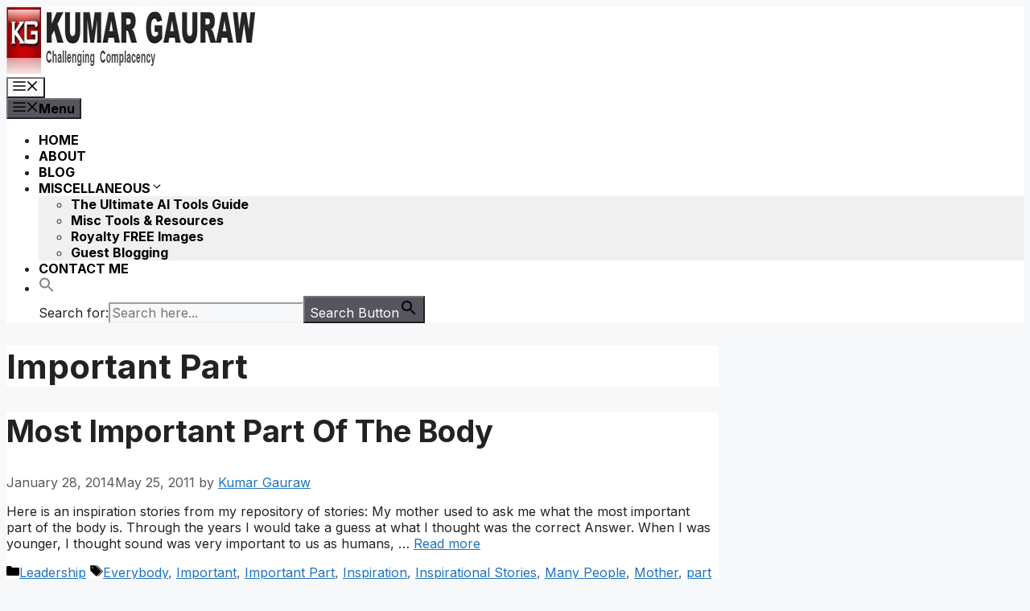

--- FILE ---
content_type: text/html; charset=UTF-8
request_url: https://www.gauraw.com/tag/important-part/
body_size: 17038
content:
<!DOCTYPE html>
<html lang="en-US" prefix="og: https://ogp.me/ns#">
<head>
	<meta charset="UTF-8">
		<style>img:is([sizes="auto" i], [sizes^="auto," i]) { contain-intrinsic-size: 3000px 1500px }</style>
	<meta name="viewport" content="width=device-width, initial-scale=1">
<!-- Search Engine Optimization by Rank Math - https://rankmath.com/ -->
<title>Important Part &#8211; Kumar Gauraw</title>
<meta name="robots" content="follow, noindex"/>
<meta property="og:locale" content="en_US" />
<meta property="og:type" content="article" />
<meta property="og:url" content="https://www.gauraw.com/tag/important-part/" />
<meta property="og:site_name" content="Kumar Gauraw" />
<meta property="article:publisher" content="http://facebook.com/gauraw.page" />
<meta name="twitter:card" content="summary_large_image" />
<meta name="twitter:site" content="@kgauraw" />
<meta name="twitter:label1" content="Posts" />
<meta name="twitter:data1" content="1" />
<script type="application/ld+json" class="rank-math-schema">{"@context":"https://schema.org","@graph":[{"@type":"Person","@id":"https://www.gauraw.com/#person","name":"Krishna Worldwide Team","sameAs":["http://facebook.com/gauraw.page","https://twitter.com/kgauraw"],"image":{"@type":"ImageObject","@id":"https://www.gauraw.com/#logo","url":"https://www.gauraw.com/wp-content/uploads/2013/08/cropped-KGLogoSize45.png","contentUrl":"https://www.gauraw.com/wp-content/uploads/2013/08/cropped-KGLogoSize45.png","caption":"Kumar Gauraw","inLanguage":"en-US","width":"512","height":"512"}},{"@type":"WebSite","@id":"https://www.gauraw.com/#website","url":"https://www.gauraw.com","name":"Kumar Gauraw","publisher":{"@id":"https://www.gauraw.com/#person"},"inLanguage":"en-US"},{"@type":"CollectionPage","@id":"https://www.gauraw.com/tag/important-part/#webpage","url":"https://www.gauraw.com/tag/important-part/","isPartOf":{"@id":"https://www.gauraw.com/#website"},"inLanguage":"en-US"}]}</script>
<!-- /Rank Math WordPress SEO plugin -->

<link href='https://fonts.gstatic.com' crossorigin rel='preconnect' />
<link href='https://fonts.googleapis.com' crossorigin rel='preconnect' />
<link rel="alternate" type="application/rss+xml" title="Kumar Gauraw &raquo; Feed" href="https://www.gauraw.com/feed/" />
<link rel="alternate" type="application/rss+xml" title="Kumar Gauraw &raquo; Comments Feed" href="https://www.gauraw.com/comments/feed/" />
<link rel="alternate" type="application/rss+xml" title="Kumar Gauraw &raquo; Important Part Tag Feed" href="https://www.gauraw.com/tag/important-part/feed/" />
<script type="b3f770fcf66b5b0758ea2c86-text/javascript">
window._wpemojiSettings = {"baseUrl":"https:\/\/s.w.org\/images\/core\/emoji\/16.0.1\/72x72\/","ext":".png","svgUrl":"https:\/\/s.w.org\/images\/core\/emoji\/16.0.1\/svg\/","svgExt":".svg","source":{"concatemoji":"https:\/\/www.gauraw.com\/wp-includes\/js\/wp-emoji-release.min.js?ver=6.8.3"}};
/*! This file is auto-generated */
!function(s,n){var o,i,e;function c(e){try{var t={supportTests:e,timestamp:(new Date).valueOf()};sessionStorage.setItem(o,JSON.stringify(t))}catch(e){}}function p(e,t,n){e.clearRect(0,0,e.canvas.width,e.canvas.height),e.fillText(t,0,0);var t=new Uint32Array(e.getImageData(0,0,e.canvas.width,e.canvas.height).data),a=(e.clearRect(0,0,e.canvas.width,e.canvas.height),e.fillText(n,0,0),new Uint32Array(e.getImageData(0,0,e.canvas.width,e.canvas.height).data));return t.every(function(e,t){return e===a[t]})}function u(e,t){e.clearRect(0,0,e.canvas.width,e.canvas.height),e.fillText(t,0,0);for(var n=e.getImageData(16,16,1,1),a=0;a<n.data.length;a++)if(0!==n.data[a])return!1;return!0}function f(e,t,n,a){switch(t){case"flag":return n(e,"\ud83c\udff3\ufe0f\u200d\u26a7\ufe0f","\ud83c\udff3\ufe0f\u200b\u26a7\ufe0f")?!1:!n(e,"\ud83c\udde8\ud83c\uddf6","\ud83c\udde8\u200b\ud83c\uddf6")&&!n(e,"\ud83c\udff4\udb40\udc67\udb40\udc62\udb40\udc65\udb40\udc6e\udb40\udc67\udb40\udc7f","\ud83c\udff4\u200b\udb40\udc67\u200b\udb40\udc62\u200b\udb40\udc65\u200b\udb40\udc6e\u200b\udb40\udc67\u200b\udb40\udc7f");case"emoji":return!a(e,"\ud83e\udedf")}return!1}function g(e,t,n,a){var r="undefined"!=typeof WorkerGlobalScope&&self instanceof WorkerGlobalScope?new OffscreenCanvas(300,150):s.createElement("canvas"),o=r.getContext("2d",{willReadFrequently:!0}),i=(o.textBaseline="top",o.font="600 32px Arial",{});return e.forEach(function(e){i[e]=t(o,e,n,a)}),i}function t(e){var t=s.createElement("script");t.src=e,t.defer=!0,s.head.appendChild(t)}"undefined"!=typeof Promise&&(o="wpEmojiSettingsSupports",i=["flag","emoji"],n.supports={everything:!0,everythingExceptFlag:!0},e=new Promise(function(e){s.addEventListener("DOMContentLoaded",e,{once:!0})}),new Promise(function(t){var n=function(){try{var e=JSON.parse(sessionStorage.getItem(o));if("object"==typeof e&&"number"==typeof e.timestamp&&(new Date).valueOf()<e.timestamp+604800&&"object"==typeof e.supportTests)return e.supportTests}catch(e){}return null}();if(!n){if("undefined"!=typeof Worker&&"undefined"!=typeof OffscreenCanvas&&"undefined"!=typeof URL&&URL.createObjectURL&&"undefined"!=typeof Blob)try{var e="postMessage("+g.toString()+"("+[JSON.stringify(i),f.toString(),p.toString(),u.toString()].join(",")+"));",a=new Blob([e],{type:"text/javascript"}),r=new Worker(URL.createObjectURL(a),{name:"wpTestEmojiSupports"});return void(r.onmessage=function(e){c(n=e.data),r.terminate(),t(n)})}catch(e){}c(n=g(i,f,p,u))}t(n)}).then(function(e){for(var t in e)n.supports[t]=e[t],n.supports.everything=n.supports.everything&&n.supports[t],"flag"!==t&&(n.supports.everythingExceptFlag=n.supports.everythingExceptFlag&&n.supports[t]);n.supports.everythingExceptFlag=n.supports.everythingExceptFlag&&!n.supports.flag,n.DOMReady=!1,n.readyCallback=function(){n.DOMReady=!0}}).then(function(){return e}).then(function(){var e;n.supports.everything||(n.readyCallback(),(e=n.source||{}).concatemoji?t(e.concatemoji):e.wpemoji&&e.twemoji&&(t(e.twemoji),t(e.wpemoji)))}))}((window,document),window._wpemojiSettings);
</script>
<link rel='stylesheet' id='wppt-frontend-css' href='https://www.gauraw.com/wp-content/plugins/wp-css3-pricing-tables/includes/assets/css/pricingtable.css?ver=6.8.3' media='all' />
<style id='wp-emoji-styles-inline-css'>

	img.wp-smiley, img.emoji {
		display: inline !important;
		border: none !important;
		box-shadow: none !important;
		height: 1em !important;
		width: 1em !important;
		margin: 0 0.07em !important;
		vertical-align: -0.1em !important;
		background: none !important;
		padding: 0 !important;
	}
</style>
<link rel='stylesheet' id='wp-block-library-css' href='https://www.gauraw.com/wp-includes/css/dist/block-library/style.min.css?ver=6.8.3' media='all' />
<style id='classic-theme-styles-inline-css'>
/*! This file is auto-generated */
.wp-block-button__link{color:#fff;background-color:#32373c;border-radius:9999px;box-shadow:none;text-decoration:none;padding:calc(.667em + 2px) calc(1.333em + 2px);font-size:1.125em}.wp-block-file__button{background:#32373c;color:#fff;text-decoration:none}
</style>
<style id='global-styles-inline-css'>
:root{--wp--preset--aspect-ratio--square: 1;--wp--preset--aspect-ratio--4-3: 4/3;--wp--preset--aspect-ratio--3-4: 3/4;--wp--preset--aspect-ratio--3-2: 3/2;--wp--preset--aspect-ratio--2-3: 2/3;--wp--preset--aspect-ratio--16-9: 16/9;--wp--preset--aspect-ratio--9-16: 9/16;--wp--preset--color--black: #000000;--wp--preset--color--cyan-bluish-gray: #abb8c3;--wp--preset--color--white: #ffffff;--wp--preset--color--pale-pink: #f78da7;--wp--preset--color--vivid-red: #cf2e2e;--wp--preset--color--luminous-vivid-orange: #ff6900;--wp--preset--color--luminous-vivid-amber: #fcb900;--wp--preset--color--light-green-cyan: #7bdcb5;--wp--preset--color--vivid-green-cyan: #00d084;--wp--preset--color--pale-cyan-blue: #8ed1fc;--wp--preset--color--vivid-cyan-blue: #0693e3;--wp--preset--color--vivid-purple: #9b51e0;--wp--preset--color--contrast: var(--contrast);--wp--preset--color--contrast-2: var(--contrast-2);--wp--preset--color--contrast-3: var(--contrast-3);--wp--preset--color--base: var(--base);--wp--preset--color--base-2: var(--base-2);--wp--preset--color--base-3: var(--base-3);--wp--preset--color--accent: var(--accent);--wp--preset--gradient--vivid-cyan-blue-to-vivid-purple: linear-gradient(135deg,rgba(6,147,227,1) 0%,rgb(155,81,224) 100%);--wp--preset--gradient--light-green-cyan-to-vivid-green-cyan: linear-gradient(135deg,rgb(122,220,180) 0%,rgb(0,208,130) 100%);--wp--preset--gradient--luminous-vivid-amber-to-luminous-vivid-orange: linear-gradient(135deg,rgba(252,185,0,1) 0%,rgba(255,105,0,1) 100%);--wp--preset--gradient--luminous-vivid-orange-to-vivid-red: linear-gradient(135deg,rgba(255,105,0,1) 0%,rgb(207,46,46) 100%);--wp--preset--gradient--very-light-gray-to-cyan-bluish-gray: linear-gradient(135deg,rgb(238,238,238) 0%,rgb(169,184,195) 100%);--wp--preset--gradient--cool-to-warm-spectrum: linear-gradient(135deg,rgb(74,234,220) 0%,rgb(151,120,209) 20%,rgb(207,42,186) 40%,rgb(238,44,130) 60%,rgb(251,105,98) 80%,rgb(254,248,76) 100%);--wp--preset--gradient--blush-light-purple: linear-gradient(135deg,rgb(255,206,236) 0%,rgb(152,150,240) 100%);--wp--preset--gradient--blush-bordeaux: linear-gradient(135deg,rgb(254,205,165) 0%,rgb(254,45,45) 50%,rgb(107,0,62) 100%);--wp--preset--gradient--luminous-dusk: linear-gradient(135deg,rgb(255,203,112) 0%,rgb(199,81,192) 50%,rgb(65,88,208) 100%);--wp--preset--gradient--pale-ocean: linear-gradient(135deg,rgb(255,245,203) 0%,rgb(182,227,212) 50%,rgb(51,167,181) 100%);--wp--preset--gradient--electric-grass: linear-gradient(135deg,rgb(202,248,128) 0%,rgb(113,206,126) 100%);--wp--preset--gradient--midnight: linear-gradient(135deg,rgb(2,3,129) 0%,rgb(40,116,252) 100%);--wp--preset--font-size--small: 13px;--wp--preset--font-size--medium: 20px;--wp--preset--font-size--large: 36px;--wp--preset--font-size--x-large: 42px;--wp--preset--spacing--20: 0.44rem;--wp--preset--spacing--30: 0.67rem;--wp--preset--spacing--40: 1rem;--wp--preset--spacing--50: 1.5rem;--wp--preset--spacing--60: 2.25rem;--wp--preset--spacing--70: 3.38rem;--wp--preset--spacing--80: 5.06rem;--wp--preset--shadow--natural: 6px 6px 9px rgba(0, 0, 0, 0.2);--wp--preset--shadow--deep: 12px 12px 50px rgba(0, 0, 0, 0.4);--wp--preset--shadow--sharp: 6px 6px 0px rgba(0, 0, 0, 0.2);--wp--preset--shadow--outlined: 6px 6px 0px -3px rgba(255, 255, 255, 1), 6px 6px rgba(0, 0, 0, 1);--wp--preset--shadow--crisp: 6px 6px 0px rgba(0, 0, 0, 1);}:where(.is-layout-flex){gap: 0.5em;}:where(.is-layout-grid){gap: 0.5em;}body .is-layout-flex{display: flex;}.is-layout-flex{flex-wrap: wrap;align-items: center;}.is-layout-flex > :is(*, div){margin: 0;}body .is-layout-grid{display: grid;}.is-layout-grid > :is(*, div){margin: 0;}:where(.wp-block-columns.is-layout-flex){gap: 2em;}:where(.wp-block-columns.is-layout-grid){gap: 2em;}:where(.wp-block-post-template.is-layout-flex){gap: 1.25em;}:where(.wp-block-post-template.is-layout-grid){gap: 1.25em;}.has-black-color{color: var(--wp--preset--color--black) !important;}.has-cyan-bluish-gray-color{color: var(--wp--preset--color--cyan-bluish-gray) !important;}.has-white-color{color: var(--wp--preset--color--white) !important;}.has-pale-pink-color{color: var(--wp--preset--color--pale-pink) !important;}.has-vivid-red-color{color: var(--wp--preset--color--vivid-red) !important;}.has-luminous-vivid-orange-color{color: var(--wp--preset--color--luminous-vivid-orange) !important;}.has-luminous-vivid-amber-color{color: var(--wp--preset--color--luminous-vivid-amber) !important;}.has-light-green-cyan-color{color: var(--wp--preset--color--light-green-cyan) !important;}.has-vivid-green-cyan-color{color: var(--wp--preset--color--vivid-green-cyan) !important;}.has-pale-cyan-blue-color{color: var(--wp--preset--color--pale-cyan-blue) !important;}.has-vivid-cyan-blue-color{color: var(--wp--preset--color--vivid-cyan-blue) !important;}.has-vivid-purple-color{color: var(--wp--preset--color--vivid-purple) !important;}.has-black-background-color{background-color: var(--wp--preset--color--black) !important;}.has-cyan-bluish-gray-background-color{background-color: var(--wp--preset--color--cyan-bluish-gray) !important;}.has-white-background-color{background-color: var(--wp--preset--color--white) !important;}.has-pale-pink-background-color{background-color: var(--wp--preset--color--pale-pink) !important;}.has-vivid-red-background-color{background-color: var(--wp--preset--color--vivid-red) !important;}.has-luminous-vivid-orange-background-color{background-color: var(--wp--preset--color--luminous-vivid-orange) !important;}.has-luminous-vivid-amber-background-color{background-color: var(--wp--preset--color--luminous-vivid-amber) !important;}.has-light-green-cyan-background-color{background-color: var(--wp--preset--color--light-green-cyan) !important;}.has-vivid-green-cyan-background-color{background-color: var(--wp--preset--color--vivid-green-cyan) !important;}.has-pale-cyan-blue-background-color{background-color: var(--wp--preset--color--pale-cyan-blue) !important;}.has-vivid-cyan-blue-background-color{background-color: var(--wp--preset--color--vivid-cyan-blue) !important;}.has-vivid-purple-background-color{background-color: var(--wp--preset--color--vivid-purple) !important;}.has-black-border-color{border-color: var(--wp--preset--color--black) !important;}.has-cyan-bluish-gray-border-color{border-color: var(--wp--preset--color--cyan-bluish-gray) !important;}.has-white-border-color{border-color: var(--wp--preset--color--white) !important;}.has-pale-pink-border-color{border-color: var(--wp--preset--color--pale-pink) !important;}.has-vivid-red-border-color{border-color: var(--wp--preset--color--vivid-red) !important;}.has-luminous-vivid-orange-border-color{border-color: var(--wp--preset--color--luminous-vivid-orange) !important;}.has-luminous-vivid-amber-border-color{border-color: var(--wp--preset--color--luminous-vivid-amber) !important;}.has-light-green-cyan-border-color{border-color: var(--wp--preset--color--light-green-cyan) !important;}.has-vivid-green-cyan-border-color{border-color: var(--wp--preset--color--vivid-green-cyan) !important;}.has-pale-cyan-blue-border-color{border-color: var(--wp--preset--color--pale-cyan-blue) !important;}.has-vivid-cyan-blue-border-color{border-color: var(--wp--preset--color--vivid-cyan-blue) !important;}.has-vivid-purple-border-color{border-color: var(--wp--preset--color--vivid-purple) !important;}.has-vivid-cyan-blue-to-vivid-purple-gradient-background{background: var(--wp--preset--gradient--vivid-cyan-blue-to-vivid-purple) !important;}.has-light-green-cyan-to-vivid-green-cyan-gradient-background{background: var(--wp--preset--gradient--light-green-cyan-to-vivid-green-cyan) !important;}.has-luminous-vivid-amber-to-luminous-vivid-orange-gradient-background{background: var(--wp--preset--gradient--luminous-vivid-amber-to-luminous-vivid-orange) !important;}.has-luminous-vivid-orange-to-vivid-red-gradient-background{background: var(--wp--preset--gradient--luminous-vivid-orange-to-vivid-red) !important;}.has-very-light-gray-to-cyan-bluish-gray-gradient-background{background: var(--wp--preset--gradient--very-light-gray-to-cyan-bluish-gray) !important;}.has-cool-to-warm-spectrum-gradient-background{background: var(--wp--preset--gradient--cool-to-warm-spectrum) !important;}.has-blush-light-purple-gradient-background{background: var(--wp--preset--gradient--blush-light-purple) !important;}.has-blush-bordeaux-gradient-background{background: var(--wp--preset--gradient--blush-bordeaux) !important;}.has-luminous-dusk-gradient-background{background: var(--wp--preset--gradient--luminous-dusk) !important;}.has-pale-ocean-gradient-background{background: var(--wp--preset--gradient--pale-ocean) !important;}.has-electric-grass-gradient-background{background: var(--wp--preset--gradient--electric-grass) !important;}.has-midnight-gradient-background{background: var(--wp--preset--gradient--midnight) !important;}.has-small-font-size{font-size: var(--wp--preset--font-size--small) !important;}.has-medium-font-size{font-size: var(--wp--preset--font-size--medium) !important;}.has-large-font-size{font-size: var(--wp--preset--font-size--large) !important;}.has-x-large-font-size{font-size: var(--wp--preset--font-size--x-large) !important;}
:where(.wp-block-post-template.is-layout-flex){gap: 1.25em;}:where(.wp-block-post-template.is-layout-grid){gap: 1.25em;}
:where(.wp-block-columns.is-layout-flex){gap: 2em;}:where(.wp-block-columns.is-layout-grid){gap: 2em;}
:root :where(.wp-block-pullquote){font-size: 1.5em;line-height: 1.6;}
</style>
<link rel='stylesheet' id='tplp_style-css' href='https://www.gauraw.com/wp-content/plugins/tabs-widget-popular-posts-and-latest-posts/inc/style.css?ver=6.8.3' media='all' />
<link rel='stylesheet' id='ivory-search-styles-css' href='https://www.gauraw.com/wp-content/plugins/add-search-to-menu/public/css/ivory-search.min.css?ver=5.5.12' media='all' />
<link rel='stylesheet' id='generate-style-css' href='https://www.gauraw.com/wp-content/themes/generatepress/assets/css/main.min.css?ver=3.6.0' media='all' />
<style id='generate-style-inline-css'>
body{background-color:var(--base-2);color:var(--contrast);}a{color:var(--accent);}a{text-decoration:underline;}.entry-title a, .site-branding a, a.button, .wp-block-button__link, .main-navigation a{text-decoration:none;}a:hover, a:focus, a:active{color:var(--contrast);}.grid-container{max-width:1280px;}.wp-block-group__inner-container{max-width:1280px;margin-left:auto;margin-right:auto;}.site-header .header-image{width:310px;}:root{--contrast:#222222;--contrast-2:#575760;--contrast-3:#b2b2be;--base:#f0f0f0;--base-2:#f7f8f9;--base-3:#ffffff;--accent:#1e73be;}:root .has-contrast-color{color:var(--contrast);}:root .has-contrast-background-color{background-color:var(--contrast);}:root .has-contrast-2-color{color:var(--contrast-2);}:root .has-contrast-2-background-color{background-color:var(--contrast-2);}:root .has-contrast-3-color{color:var(--contrast-3);}:root .has-contrast-3-background-color{background-color:var(--contrast-3);}:root .has-base-color{color:var(--base);}:root .has-base-background-color{background-color:var(--base);}:root .has-base-2-color{color:var(--base-2);}:root .has-base-2-background-color{background-color:var(--base-2);}:root .has-base-3-color{color:var(--base-3);}:root .has-base-3-background-color{background-color:var(--base-3);}:root .has-accent-color{color:var(--accent);}:root .has-accent-background-color{background-color:var(--accent);}h1{font-family:inherit;font-weight:700;font-size:42px;}.main-navigation a, .main-navigation .menu-toggle, .main-navigation .menu-bar-items{font-weight:bold;font-style:normal;font-size:16px;}h2{font-family:inherit;font-weight:700;font-size:38px;}body, button, input, select, textarea{font-family:Inter, sans-serif;font-size:16px;}h3{font-family:inherit;font-size:32px;}h4{font-family:inherit;}.top-bar{background-color:#636363;color:#ffffff;}.top-bar a{color:#ffffff;}.top-bar a:hover{color:#303030;}.site-header{background-color:var(--base-3);}.main-title a,.main-title a:hover{color:var(--contrast);}.site-description{color:var(--contrast-2);}.mobile-menu-control-wrapper .menu-toggle,.mobile-menu-control-wrapper .menu-toggle:hover,.mobile-menu-control-wrapper .menu-toggle:focus,.has-inline-mobile-toggle #site-navigation.toggled{background-color:rgba(0, 0, 0, 0.02);}.main-navigation,.main-navigation ul ul{background-color:var(--base-3);}.main-navigation .main-nav ul li a, .main-navigation .menu-toggle, .main-navigation .menu-bar-items{color:#000000;}.main-navigation .main-nav ul li:not([class*="current-menu-"]):hover > a, .main-navigation .main-nav ul li:not([class*="current-menu-"]):focus > a, .main-navigation .main-nav ul li.sfHover:not([class*="current-menu-"]) > a, .main-navigation .menu-bar-item:hover > a, .main-navigation .menu-bar-item.sfHover > a{color:#c20d0d;}button.menu-toggle:hover,button.menu-toggle:focus{color:#000000;}.main-navigation .main-nav ul li[class*="current-menu-"] > a{color:#bd0d0a;}.navigation-search input[type="search"],.navigation-search input[type="search"]:active, .navigation-search input[type="search"]:focus, .main-navigation .main-nav ul li.search-item.active > a, .main-navigation .menu-bar-items .search-item.active > a{color:#c20d0d;}.main-navigation ul ul{background-color:var(--base);}.separate-containers .inside-article, .separate-containers .comments-area, .separate-containers .page-header, .one-container .container, .separate-containers .paging-navigation, .inside-page-header{background-color:var(--base-3);}.entry-title a{color:var(--contrast);}.entry-title a:hover{color:var(--contrast-2);}.entry-meta{color:var(--contrast-2);}.sidebar .widget{background-color:var(--base-3);}.footer-widgets{background-color:var(--base-3);}.site-info{background-color:var(--base-3);}input[type="text"],input[type="email"],input[type="url"],input[type="password"],input[type="search"],input[type="tel"],input[type="number"],textarea,select{color:var(--contrast);background-color:var(--base-2);border-color:var(--base);}input[type="text"]:focus,input[type="email"]:focus,input[type="url"]:focus,input[type="password"]:focus,input[type="search"]:focus,input[type="tel"]:focus,input[type="number"]:focus,textarea:focus,select:focus{color:var(--contrast);background-color:var(--base-2);border-color:var(--contrast-3);}button,html input[type="button"],input[type="reset"],input[type="submit"],a.button,a.wp-block-button__link:not(.has-background){color:#ffffff;background-color:#55555e;}button:hover,html input[type="button"]:hover,input[type="reset"]:hover,input[type="submit"]:hover,a.button:hover,button:focus,html input[type="button"]:focus,input[type="reset"]:focus,input[type="submit"]:focus,a.button:focus,a.wp-block-button__link:not(.has-background):active,a.wp-block-button__link:not(.has-background):focus,a.wp-block-button__link:not(.has-background):hover{color:#ffffff;background-color:#3f4047;}a.generate-back-to-top{background-color:rgba( 0,0,0,0.4 );color:#ffffff;}a.generate-back-to-top:hover,a.generate-back-to-top:focus{background-color:rgba( 0,0,0,0.6 );color:#ffffff;}:root{--gp-search-modal-bg-color:var(--base-3);--gp-search-modal-text-color:var(--contrast);--gp-search-modal-overlay-bg-color:rgba(0,0,0,0.2);}@media (max-width:768px){.main-navigation .menu-bar-item:hover > a, .main-navigation .menu-bar-item.sfHover > a{background:none;color:#000000;}}.nav-below-header .main-navigation .inside-navigation.grid-container, .nav-above-header .main-navigation .inside-navigation.grid-container{padding:0px 20px 0px 20px;}.site-main .wp-block-group__inner-container{padding:40px;}.separate-containers .paging-navigation{padding-top:20px;padding-bottom:20px;}.entry-content .alignwide, body:not(.no-sidebar) .entry-content .alignfull{margin-left:-40px;width:calc(100% + 80px);max-width:calc(100% + 80px);}.rtl .menu-item-has-children .dropdown-menu-toggle{padding-left:20px;}.rtl .main-navigation .main-nav ul li.menu-item-has-children > a{padding-right:20px;}@media (max-width:768px){.separate-containers .inside-article, .separate-containers .comments-area, .separate-containers .page-header, .separate-containers .paging-navigation, .one-container .site-content, .inside-page-header{padding:30px;}.site-main .wp-block-group__inner-container{padding:30px;}.inside-top-bar{padding-right:30px;padding-left:30px;}.inside-header{padding-right:30px;padding-left:30px;}.widget-area .widget{padding-top:30px;padding-right:30px;padding-bottom:30px;padding-left:30px;}.footer-widgets-container{padding-top:30px;padding-right:30px;padding-bottom:30px;padding-left:30px;}.inside-site-info{padding-right:30px;padding-left:30px;}.entry-content .alignwide, body:not(.no-sidebar) .entry-content .alignfull{margin-left:-30px;width:calc(100% + 60px);max-width:calc(100% + 60px);}.one-container .site-main .paging-navigation{margin-bottom:20px;}}/* End cached CSS */.is-right-sidebar{width:30%;}.is-left-sidebar{width:30%;}.site-content .content-area{width:70%;}@media (max-width:768px){.main-navigation .menu-toggle,.sidebar-nav-mobile:not(#sticky-placeholder){display:block;}.main-navigation ul,.gen-sidebar-nav,.main-navigation:not(.slideout-navigation):not(.toggled) .main-nav > ul,.has-inline-mobile-toggle #site-navigation .inside-navigation > *:not(.navigation-search):not(.main-nav){display:none;}.nav-align-right .inside-navigation,.nav-align-center .inside-navigation{justify-content:space-between;}.has-inline-mobile-toggle .mobile-menu-control-wrapper{display:flex;flex-wrap:wrap;}.has-inline-mobile-toggle .inside-header{flex-direction:row;text-align:left;flex-wrap:wrap;}.has-inline-mobile-toggle .header-widget,.has-inline-mobile-toggle #site-navigation{flex-basis:100%;}.nav-float-left .has-inline-mobile-toggle #site-navigation{order:10;}}
</style>
<link crossorigin="anonymous" rel='stylesheet' id='generate-google-fonts-css' href='https://fonts.googleapis.com/css?family=Inter%3A100%2C200%2C300%2Cregular%2C500%2C600%2C700%2C800%2C900&#038;display=auto&#038;ver=3.6.0' media='all' />
<link rel='stylesheet' id='sib-front-css-css' href='https://www.gauraw.com/wp-content/plugins/mailin/css/mailin-front.css?ver=6.8.3' media='all' />
<link rel='stylesheet' id='afg_colorbox_css-css' href='https://www.gauraw.com/wp-content/plugins/awesome-flickr-gallery-plugin/colorbox/colorbox.css?ver=6.8.3' media='all' />
<link rel='stylesheet' id='afg_css-css' href='https://www.gauraw.com/wp-content/plugins/awesome-flickr-gallery-plugin/afg.css?ver=6.8.3' media='all' />
<script src="https://www.gauraw.com/wp-includes/js/jquery/jquery.min.js?ver=3.7.1" id="jquery-core-js" type="b3f770fcf66b5b0758ea2c86-text/javascript"></script>
<script src="https://www.gauraw.com/wp-includes/js/jquery/jquery-migrate.min.js?ver=3.4.1" id="jquery-migrate-js" type="b3f770fcf66b5b0758ea2c86-text/javascript"></script>
<script id="sib-front-js-js-extra" type="b3f770fcf66b5b0758ea2c86-text/javascript">
var sibErrMsg = {"invalidMail":"Please fill out valid email address","requiredField":"Please fill out required fields","invalidDateFormat":"Please fill out valid date format","invalidSMSFormat":"Please fill out valid phone number"};
var ajax_sib_front_object = {"ajax_url":"https:\/\/www.gauraw.com\/wp-admin\/admin-ajax.php","ajax_nonce":"0f45c680f0","flag_url":"https:\/\/www.gauraw.com\/wp-content\/plugins\/mailin\/img\/flags\/"};
</script>
<script src="https://www.gauraw.com/wp-content/plugins/mailin/js/mailin-front.js?ver=1762479416" id="sib-front-js-js" type="b3f770fcf66b5b0758ea2c86-text/javascript"></script>
<script src="https://www.gauraw.com/wp-content/plugins/awesome-flickr-gallery-plugin/colorbox/jquery.colorbox-min.js?ver=6.8.3" id="afg_colorbox_script-js" type="b3f770fcf66b5b0758ea2c86-text/javascript"></script>
<script src="https://www.gauraw.com/wp-content/plugins/awesome-flickr-gallery-plugin/colorbox/mycolorbox.js?ver=6.8.3" id="afg_colorbox_js-js" type="b3f770fcf66b5b0758ea2c86-text/javascript"></script>
<link rel="https://api.w.org/" href="https://www.gauraw.com/wp-json/" /><link rel="alternate" title="JSON" type="application/json" href="https://www.gauraw.com/wp-json/wp/v2/tags/2641" /><link rel="EditURI" type="application/rsd+xml" title="RSD" href="https://www.gauraw.com/xmlrpc.php?rsd" />
<meta name="generator" content="WordPress 6.8.3" />
<style type="text/css">/* Start writing your custom CSS here */</style><!-- Google tag (gtag.js) -->
<script async src="https://www.googletagmanager.com/gtag/js?id=G-MMBT2HBB7Z" type="b3f770fcf66b5b0758ea2c86-text/javascript"></script>
<script type="b3f770fcf66b5b0758ea2c86-text/javascript">
  window.dataLayer = window.dataLayer || [];
  function gtag(){dataLayer.push(arguments);}
  gtag('js', new Date());
  gtag('config', 'G-MMBT2HBB7Z');
</script>
<!-- There is no amphtml version available for this URL. --><link rel="icon" href="https://www.gauraw.com/wp-content/uploads/2013/08/cropped-KGLogoSize45-32x32.png" sizes="32x32" />
<link rel="icon" href="https://www.gauraw.com/wp-content/uploads/2013/08/cropped-KGLogoSize45-192x192.png" sizes="192x192" />
<link rel="apple-touch-icon" href="https://www.gauraw.com/wp-content/uploads/2013/08/cropped-KGLogoSize45-180x180.png" />
<meta name="msapplication-TileImage" content="https://www.gauraw.com/wp-content/uploads/2013/08/cropped-KGLogoSize45-270x270.png" />
		<style id="wp-custom-css">
			/* ========================================
   ENHANCED CSS - UPDATED VERSION
   
   This version has stronger specificity to override
   your WordPress theme's default styling.
   
   INSTALLATION:
   1. Go to: Appearance → Customize → Additional CSS
   2. DELETE the old CSS you pasted before
   3. Paste ALL of this NEW CSS instead
   4. Click "Publish"
   ======================================== */
.page-id-652 .entry-title,.page-id-7591 .entry-title, .page-id-4779 .entry-title, .page-id-7530 .entry-title {
        display: none;
    }
.page-id-7591 .featured-image {
        display: none;
    }
/* Reset and base styling */
.ai-tools-container,
.ai-tools-container * {
    box-sizing: border-box !important;
}

.ai-tools-container {
    font-family: -apple-system, BlinkMacSystemFont, 'Segoe UI', Roboto, 'Helvetica Neue', Arial, sans-serif !important;
    line-height: 1.6 !important;
    padding: 0px !important;
    margin: 0 !important;
}

.ai-tools-container .container {
    max-width: 1200px !important;
    margin: 0 auto !important;
    background: white !important;
    border-radius: 20px !important;
    box-shadow: 0 20px 60px rgba(0,0,0,0.3) !important;
    overflow: hidden !important;
    padding: 0 !important;
}

.ai-tools-container header {
    background: linear-gradient(135deg, #667eea 0%, #764ba2 100%) !important;
    color: white !important;
    padding: 60px 40px !important;
    text-align: center !important;
    margin: 0 !important;
    border: none !important;
}

.ai-tools-container header h1 {
    font-size: 3em !important;
    margin-bottom: 20px !important;
    text-shadow: 2px 2px 4px rgba(0,0,0,0.2) !important;
    color: white !important;
    font-weight: 700 !important;
    line-height: 1.2 !important;
}

.ai-tools-container header p {
    font-size: 1.3em !important;
    opacity: 0.95 !important;
    max-width: 800px !important;
    margin: 0 auto !important;
    color: white !important;
    line-height: 1.6 !important;
}

.ai-tools-container .intro {
    padding: 60px 40px !important;
    background: linear-gradient(to bottom, #f7fafc, white) !important;
    margin: 0 !important;
}

.ai-tools-container .intro h2 {
    font-size: 2em !important;
    color: #667eea !important;
    margin-bottom: 20px !important;
    font-weight: 700 !important;
}

.ai-tools-container .intro p {
    font-size: 1.1em !important;
    line-height: 1.8 !important;
    margin-bottom: 15px !important;
    color: #2d3748 !important;
}

.ai-tools-container .table-of-contents {
    background: #f7fafc !important;
    padding: 40px !important;
    margin: 0 40px 40px !important;
    border-radius: 15px !important;
    border-left: 5px solid #667eea !important;
}

.ai-tools-container .table-of-contents h2 {
    color: #2d3748 !important;
    margin-bottom: 20px !important;
    font-size: 1.8em !important;
    font-weight: 700 !important;
}

.ai-tools-container .toc-list {
    list-style: none !important;
    display: grid !important;
    grid-template-columns: repeat(auto-fit, minmax(300px, 1fr)) !important;
    gap: 15px !important;
    padding: 0 !important;
    margin: 0 !important;
}

.ai-tools-container .toc-list li {
    list-style: none !important;
    margin: 0 !important;
    padding: 0 !important;
}

.ai-tools-container .toc-list li a {
    display: block !important;
    padding: 15px 20px !important;
    background: white !important;
    color: #667eea !important;
    text-decoration: none !important;
    border-radius: 10px !important;
    font-weight: 600 !important;
    transition: all 0.3s ease !important;
    border: 2px solid transparent !important;
}

.ai-tools-container .toc-list li a:hover {
    background: #667eea !important;
    color: white !important;
    border-color: #764ba2 !important;
    transform: translateX(10px) !important;
    text-decoration: none !important;
}

.ai-tools-container .content {
    padding: 0 40px 60px !important;
}

.ai-tools-container .category {
    margin-bottom: 80px !important;
}

.ai-tools-container .category-header {
    text-align: center !important;
    margin-bottom: 50px !important;
}

.ai-tools-container .category-header h2 {
    font-size: 2.5em !important;
    color: #2d3748 !important;
    margin-bottom: 15px !important;
    font-weight: 700 !important;
}

.ai-tools-container .category-description {
    font-size: 1.2em !important;
    color: #4a5568 !important;
    max-width: 800px !important;
    margin: 0 auto !important;
    line-height: 1.6 !important;
}

.ai-tools-container .tool-card {
    background: white !important;
    border: 2px solid #e2e8f0 !important;
    border-radius: 15px !important;
    padding: 30px !important;
    margin-bottom: 30px !important;
    transition: all 0.3s ease !important;
    box-shadow: 0 4px 6px rgba(0,0,0,0.05) !important;
}

.ai-tools-container .tool-card:hover {
    border-color: #667eea !important;
    box-shadow: 0 10px 30px rgba(102,126,234,0.15) !important;
    transform: translateY(-5px) !important;
}

.ai-tools-container .tool-header {
    display: flex !important;
    justify-content: space-between !important;
    align-items: center !important;
    margin-bottom: 20px !important;
    flex-wrap: wrap !important;
    gap: 15px !important;
}

.ai-tools-container .tool-name {
    font-size: 2em !important;
    color: #667eea !important;
    font-weight: 700 !important;
    margin: 0 !important;
    line-height: 1.2 !important;
}

.ai-tools-container .badge {
    padding: 8px 16px !important;
    border-radius: 20px !important;
    font-size: 0.85em !important;
    font-weight: 600 !important;
    text-transform: uppercase !important;
    letter-spacing: 0.5px !important;
    display: inline-block !important;
    margin: 0 5px !important;
    border: none !important;
}

.ai-tools-container .badge-new {
    background: linear-gradient(135deg, #667eea, #764ba2) !important;
    color: white !important;
}

.ai-tools-container .badge-free {
    background: #48bb78 !important;
    color: white !important;
}

.ai-tools-container .badge-premium {
    background: #f6ad55 !important;
    color: white !important;
}

.ai-tools-container .badge-updated {
    background: #4299e1 !important;
    color: white !important;
}

.ai-tools-container .tool-description {
    font-size: 1.1em !important;
    line-height: 1.8 !important;
    color: #4a5568 !important;
    margin-bottom: 25px !important;
}

.ai-tools-container .features,
.ai-tools-container .pros-cons,
.ai-tools-container .pricing,
.ai-tools-container .use-cases {
    margin-top: 25px !important;
}

.ai-tools-container .features h4,
.ai-tools-container .pros-cons h4,
.ai-tools-container .pricing h4,
.ai-tools-container .use-cases h4 {
    color: #2d3748 !important;
    font-size: 1.2em !important;
    margin-bottom: 15px !important;
    display: flex !important;
    align-items: center !important;
    gap: 8px !important;
    font-weight: 700 !important;
}

.ai-tools-container .features ul,
.ai-tools-container .pros ul,
.ai-tools-container .cons ul {
    list-style: none !important;
    padding-left: 0 !important;
    margin: 0 !important;
}

.ai-tools-container .features li,
.ai-tools-container .pros li,
.ai-tools-container .cons li {
    padding: 8px 0 8px 30px !important;
    position: relative !important;
    line-height: 1.6 !important;
    list-style: none !important;
    margin: 0 !important;
}

.ai-tools-container .features li:before {
    content: "→" !important;
    position: absolute !important;
    left: 0 !important;
    color: #667eea !important;
    font-weight: bold !important;
}

.ai-tools-container .pros-cons {
    display: grid !important;
    grid-template-columns: repeat(auto-fit, minmax(250px, 1fr)) !important;
    gap: 20px !important;
}

.ai-tools-container .pros {
    background: #f0fff4 !important;
    padding: 20px !important;
    border-radius: 10px !important;
    border-left: 4px solid #48bb78 !important;
    border-top: none !important;
    border-right: none !important;
    border-bottom: none !important;
}

.ai-tools-container .cons {
    background: #fff5f5 !important;
    padding: 20px !important;
    border-radius: 10px !important;
    border-left: 4px solid #f56565 !important;
    border-top: none !important;
    border-right: none !important;
    border-bottom: none !important;
}

.ai-tools-container .pros li:before {
    content: "✓" !important;
    color: #48bb78 !important;
}

.ai-tools-container .cons li:before {
    content: "✗" !important;
    color: #f56565 !important;
}

.ai-tools-container .pros h4,
.ai-tools-container .cons h4 {
    margin-top: 0 !important;
}

.ai-tools-container .pricing-details {
    background: #edf2f7 !important;
    padding: 20px !important;
    border-radius: 10px !important;
    line-height: 2 !important;
    border: none !important;
}

.ai-tools-container .pricing-details strong {
    color: #667eea !important;
    font-weight: 700 !important;
}

.ai-tools-container .use-cases p {
    background: #fef5e7 !important;
    padding: 20px !important;
    border-radius: 10px !important;
    line-height: 1.8 !important;
    margin: 0 !important;
}

.ai-tools-container .cta-button {
    display: inline-block !important;
    margin-top: 20px !important;
    padding: 15px 30px !important;
    background: linear-gradient(135deg, #667eea, #764ba2) !important;
    color: white !important;
    text-decoration: none !important;
    border-radius: 30px !important;
    font-weight: 600 !important;
    transition: all 0.3s ease !important;
    box-shadow: 0 4px 15px rgba(102,126,234,0.4) !important;
    border: none !important;
}

.ai-tools-container .cta-button:hover,
.ai-tools-container .cta-button:focus,
.ai-tools-container .cta-button:visited {
    transform: translateY(-2px) !important;
    box-shadow: 0 6px 20px rgba(102,126,234,0.6) !important;
    color: white !important;
    text-decoration: none !important;
    background: linear-gradient(135deg, #667eea, #764ba2) !important;
}

.ai-tools-container footer {
    background: #2d3748 !important;
    color: white !important;
    padding: 40px !important;
    text-align: center !important;
    margin: 0 !important;
    border: none !important;
}

.ai-tools-container footer p {
    margin-bottom: 10px !important;
    color: white !important;
}

/* Inline styles for colored boxes */
.ai-tools-container div[style*="background: linear-gradient"] {
    padding: 60px 40px !important;
    border-radius: 15px !important;
    margin: 60px 0 !important;
}

.ai-tools-container div[style*="background: #f7fafc"] {
    padding: 40px !important;
    border-radius: 15px !important;
    margin: 40px 0 !important;
}

/* Mobile responsive */
@media (max-width: 768px) {
    .ai-tools-container header h1 {
        font-size: 2em !important;
    }
    
    .ai-tools-container header p {
        font-size: 1em !important;
    }
    
    .ai-tools-container .intro,
    .ai-tools-container .content,
    .ai-tools-container .table-of-contents {
        padding: 30px 20px !important;
    }
    
    .ai-tools-container .category-header h2 {
        font-size: 1.8em !important;
    }
    
    .ai-tools-container .tool-name {
        font-size: 1.5em !important;
    }
    
    .ai-tools-container .toc-list {
        grid-template-columns: 1fr !important;
    }
}

/* ========================================
   ADDITIONAL FIX FOR PROS/CONS LAYOUT
   Add this to the BOTTOM of your existing CSS
   ======================================== */

/* Force grid layout for pros/cons */
.ai-tools-container .pros-cons {
    display: grid !important;
    grid-template-columns: 1fr 1fr !important;
    gap: 20px !important;
    width: 100% !important;
}

/* Ensure pros and cons boxes take full width */
.ai-tools-container .pros,
.ai-tools-container .cons {
    width: 100% !important;
    max-width: 100% !important;
    flex: none !important;
    display: block !important;
}

/* Override any float or positioning */
.ai-tools-container .pros-cons > *,
.ai-tools-container .pros-cons .pros,
.ai-tools-container .pros-cons .cons {
    float: none !important;
    position: relative !important;
    margin: 0 !important;
}

/* Mobile: stack vertically */
@media (max-width: 768px) {
    .ai-tools-container .pros-cons {
        grid-template-columns: 1fr !important;
    }
}

/* AI Tools Guide Landing Page - WordPress Custom CSS */
/* Add this to: Appearance > Customize > Additional CSS */

.ai-guide-container {
    max-width: 900px;
    margin: 0 auto;
    padding:0px;
}

.ai-guide-hero {
    background: linear-gradient(135deg, #ffffb3 0%, #c3cfe2 100%);
    padding: 60px 40px;
    border-radius: 12px;
    margin: -20px 0;
    box-shadow: 0 4px 6px rgba(0,0,0,0.05);
    text-align: center;
}

.ai-guide-hero h1 {
    font-size: 2.5rem;
    line-height: 1.2;
    margin-bottom: 20px;
    color: #1a1a1a;
}

.ai-guide-subhead {
    font-size: 1.3rem;
    color: #666;
    margin-bottom: 30px;
    font-weight: 400;
}

.ai-guide-cta-box {
    background: #f0f7ff;
    padding: 40px;
    border-radius: 8px;
    margin: 40px 0;
    border: 2px solid #3b82f6;
}
/* Brevo Form Styling - Compact & Mobile Responsive */
.ai-guide-cta-box .sib-form {
    max-width: 600px;
    margin: 0 auto;
}

.ai-guide-cta-box .sib-form-block {
    margin-bottom: 12px !important;
}

.ai-guide-cta-box .sib-form-block label {
    display: none !important; /* Hide labels, use placeholders instead */
}

.ai-guide-cta-box input[type="text"],
.ai-guide-cta-box input[type="email"] {
    width: 100% !important;
    padding: 10px 10px !important;
    font-size: 16px !important;
    border: 2px solid #ddd !important;
    border-radius: 6px !important;
    margin-bottom: 0px !important;
	background:#ffffff !important;
}

/* Name fields side-by-side on desktop */
.ai-guide-cta-box .sib-form-block:has(input[name="FIRSTNAME"]),
.ai-guide-cta-box .sib-form-block:has(input[name="LASTNAME"]) {
    display: inline-block;
    width: calc(50% - 5px) !important;
}

.ai-guide-cta-box .sib-form-block:has(input[name="FIRSTNAME"]) {
    margin-right: 10px;
}

/* Submit button styling */
.ai-guide-cta-box button[type="submit"],
.ai-guide-cta-box input[type="submit"] {
    background: #940313 !important;
    color: white !important;
    padding: 14px 40px !important;
    font-size: 16px !important;
    font-weight: 600 !important;
    border: none !important;
    border-radius: 6px !important;
    cursor: pointer !important;
    width: 100% !important;
    margin-top: 10px !important;
}

.ai-guide-cta-box button[type="submit"]:hover {
    background: #2563eb !important;
}

/* Mobile: Stack name fields vertically */
@media (max-width: 600px) {
    .ai-guide-cta-box .sib-form-block:has(input[name="FIRSTNAME"]),
    .ai-guide-cta-box .sib-form-block:has(input[name="LASTNAME"]) {
        display: block !important;
        width: 100% !important;
        margin-right: 0 !important;
    }
}
/* Style Brevo forms in both CTA boxes */
.ai-guide-section .sib-form {
    max-width: 600px;
    margin: 0 auto;
}

.ai-guide-section .sib-form-block {
    margin-bottom: 12px !important;
}

.ai-guide-section .sib-form-block label {
    display: none !important;
}

.ai-guide-section input[type="text"],
.ai-guide-section input[type="email"] {
    width: 100% !important;
    padding: 14px 20px !important;
    font-size: 16px !important;
    border: 2px solid #ddd !important;
    border-radius: 6px !important;
    margin-bottom: 10px !important;
}

.ai-guide-section .sib-form-block:has(input[name="FIRSTNAME"]),
.ai-guide-section .sib-form-block:has(input[name="LASTNAME"]) {
    display: inline-block;
    width: calc(50% - 5px) !important;
}

.ai-guide-section .sib-form-block:has(input[name="FIRSTNAME"]) {
    margin-right: 10px;
}

.ai-guide-section button[type="submit"],
.ai-guide-section input[type="submit"] {
    background: #940313 !important;
    color: white !important;
    padding: 10px 10px !important;
    font-size: 16px !important;
    font-weight: 600 !important;
    border: none !important;
    border-radius: 6px !important;
    cursor: pointer !important;
    width: 100% !important;
    margin-top: 10px !important;
}

.ai-guide-section button[type="submit"]:hover {
    background: #2563eb !important;
}

@media (max-width: 600px) {
    .ai-guide-section .sib-form-block:has(input[name="FIRSTNAME"]),
    .ai-guide-section .sib-form-block:has(input[name="LASTNAME"]) {
        display: block !important;
        width: 100% !important;
        margin-right: 0 !important;
    }
}


.ai-guide-btn {
    background: #3b82f6;
    color: white;
    padding: 14px 32px;
    font-size: 16px;
    font-weight: 600;
    border: none;
    border-radius: 6px;
    cursor: pointer;
    transition: background 0.3s;
}

.ai-guide-btn:hover {
    background: #2563eb;
}

.ai-guide-trust-line {
    font-size: 0.9rem;
    color: #666;
    margin-top: 15px;
}

.ai-guide-section {
    background: white;
    padding: 50px 40px;
    margin: 30px 0;
    border-radius: 12px;
    box-shadow: 0 4px 6px rgba(0,0,0,0.05);
}

.ai-guide-section h2 {
    font-size: 2rem;
    margin-bottom: 20px;
    color: #1a1a1a;
}

.ai-guide-problem-list {
    list-style: none;
    margin: 30px 0;
    padding: 0;
}

.ai-guide-problem-list li {
    padding: 15px 0;
    padding-left: 30px;
    position: relative;
    font-size: 1.1rem;
    line-height: 1.8;
}

.ai-guide-problem-list li:before {
    content: "❌";
    position: absolute;
    left: 0;
}

.ai-guide-solution-list {
    list-style: none;
    margin: 30px 0;
    padding: 0;
}

.ai-guide-solution-list li {
    padding: 15px 0;
    padding-left: 30px;
    position: relative;
    font-size: 1.1rem;
    line-height: 1.8;
}

.ai-guide-solution-list li:before {
    content: "✓";
    position: absolute;
    left: 0;
    color: #10b981;
    font-weight: bold;
}

.ai-guide-stats {
    display: grid;
    grid-template-columns: repeat(auto-fit, minmax(200px, 1fr));
    gap: 30px;
    margin: 40px 0;
}

.ai-guide-stat {
    text-align: center;
}

.ai-guide-stat-number {
    font-size: 3rem;
    font-weight: bold;
    color: #3b82f6;
    display: block;
}

.ai-guide-stat-label {
    font-size: 1rem;
    color: #666;
}

.ai-guide-chapters {
    background: #f9fafb;
    padding: 30px;
    border-radius: 8px;
    margin: 30px 0;
}

.ai-guide-chapter-item {
    padding: 15px 0;
    border-bottom: 1px solid #e5e7eb;
    font-size: 1.05rem;
}

.ai-guide-chapter-item:last-child {
    border-bottom: none;
}

.ai-guide-author {
    display: flex;
    align-items: center;
    gap: 20px;
    margin: 40px 0;
    padding: 30px;
    background: #ded7af;
    border-radius: 8px;
}

.ai-guide-author h3 {
    margin-bottom: 10px;
}

.ai-guide-highlight {
    background: #fef3c7;
    padding: 2px 6px;
    border-radius: 3px;
}

/* Mobile Responsive */
@media (max-width: 600px) {
    .ai-guide-hero h1 {
        font-size: 1.8rem;
    }
    
    .ai-guide-subhead {
        font-size: 1.1rem;
    }
    
    .ai-guide-email-form {
        flex-direction: column;
    }
    
    .ai-guide-stats {
        grid-template-columns: 1fr;
    }
    
    .ai-guide-hero img {
        max-width: 250px !important;
    }
}
		</style>
		<style type="text/css" media="screen">.is-menu path.search-icon-path { fill: #848484;}body .popup-search-close:after, body .search-close:after { border-color: #848484;}body .popup-search-close:before, body .search-close:before { border-color: #848484;}</style></head>

<body class="archive tag tag-important-part tag-2641 wp-custom-logo wp-embed-responsive wp-theme-generatepress generatepress right-sidebar nav-float-right separate-containers header-aligned-left dropdown-hover" itemtype="https://schema.org/Blog" itemscope>
	<a class="screen-reader-text skip-link" href="#content" title="Skip to content">Skip to content</a>		<header class="site-header has-inline-mobile-toggle" id="masthead" aria-label="Site"  itemtype="https://schema.org/WPHeader" itemscope>
			<div class="inside-header grid-container">
				<div class="site-logo">
					<a href="https://www.gauraw.com/" rel="home">
						<img  class="header-image is-logo-image" alt="Kumar Gauraw" src="https://www.gauraw.com/wp-content/uploads/2013/08/cropped-GaurawSiteLogoWithText1.jpg" width="620" height="84" />
					</a>
				</div>	<nav class="main-navigation mobile-menu-control-wrapper" id="mobile-menu-control-wrapper" aria-label="Mobile Toggle">
				<button data-nav="site-navigation" class="menu-toggle" aria-controls="primary-menu" aria-expanded="false">
			<span class="gp-icon icon-menu-bars"><svg viewBox="0 0 512 512" aria-hidden="true" xmlns="http://www.w3.org/2000/svg" width="1em" height="1em"><path d="M0 96c0-13.255 10.745-24 24-24h464c13.255 0 24 10.745 24 24s-10.745 24-24 24H24c-13.255 0-24-10.745-24-24zm0 160c0-13.255 10.745-24 24-24h464c13.255 0 24 10.745 24 24s-10.745 24-24 24H24c-13.255 0-24-10.745-24-24zm0 160c0-13.255 10.745-24 24-24h464c13.255 0 24 10.745 24 24s-10.745 24-24 24H24c-13.255 0-24-10.745-24-24z" /></svg><svg viewBox="0 0 512 512" aria-hidden="true" xmlns="http://www.w3.org/2000/svg" width="1em" height="1em"><path d="M71.029 71.029c9.373-9.372 24.569-9.372 33.942 0L256 222.059l151.029-151.03c9.373-9.372 24.569-9.372 33.942 0 9.372 9.373 9.372 24.569 0 33.942L289.941 256l151.03 151.029c9.372 9.373 9.372 24.569 0 33.942-9.373 9.372-24.569 9.372-33.942 0L256 289.941l-151.029 151.03c-9.373 9.372-24.569 9.372-33.942 0-9.372-9.373-9.372-24.569 0-33.942L222.059 256 71.029 104.971c-9.372-9.373-9.372-24.569 0-33.942z" /></svg></span><span class="screen-reader-text">Menu</span>		</button>
	</nav>
			<nav class="main-navigation sub-menu-right" id="site-navigation" aria-label="Primary"  itemtype="https://schema.org/SiteNavigationElement" itemscope>
			<div class="inside-navigation grid-container">
								<button class="menu-toggle" aria-controls="primary-menu" aria-expanded="false">
					<span class="gp-icon icon-menu-bars"><svg viewBox="0 0 512 512" aria-hidden="true" xmlns="http://www.w3.org/2000/svg" width="1em" height="1em"><path d="M0 96c0-13.255 10.745-24 24-24h464c13.255 0 24 10.745 24 24s-10.745 24-24 24H24c-13.255 0-24-10.745-24-24zm0 160c0-13.255 10.745-24 24-24h464c13.255 0 24 10.745 24 24s-10.745 24-24 24H24c-13.255 0-24-10.745-24-24zm0 160c0-13.255 10.745-24 24-24h464c13.255 0 24 10.745 24 24s-10.745 24-24 24H24c-13.255 0-24-10.745-24-24z" /></svg><svg viewBox="0 0 512 512" aria-hidden="true" xmlns="http://www.w3.org/2000/svg" width="1em" height="1em"><path d="M71.029 71.029c9.373-9.372 24.569-9.372 33.942 0L256 222.059l151.029-151.03c9.373-9.372 24.569-9.372 33.942 0 9.372 9.373 9.372 24.569 0 33.942L289.941 256l151.03 151.029c9.372 9.373 9.372 24.569 0 33.942-9.373 9.372-24.569 9.372-33.942 0L256 289.941l-151.029 151.03c-9.373 9.372-24.569 9.372-33.942 0-9.372-9.373-9.372-24.569 0-33.942L222.059 256 71.029 104.971c-9.372-9.373-9.372-24.569 0-33.942z" /></svg></span><span class="mobile-menu">Menu</span>				</button>
				<div id="primary-menu" class="main-nav"><ul id="menu-mainnavigation" class=" menu sf-menu"><li id="menu-item-5" class="menu-item menu-item-type-custom menu-item-object-custom menu-item-5"><a href="https://gauraw.com/">HOME</a></li>
<li id="menu-item-12" class="menu-item menu-item-type-post_type menu-item-object-page menu-item-12"><a href="https://www.gauraw.com/about/">ABOUT</a></li>
<li id="menu-item-7607" class="menu-item menu-item-type-post_type menu-item-object-page current_page_parent menu-item-7607"><a href="https://www.gauraw.com/blog/">BLOG</a></li>
<li id="menu-item-7503" class="menu-item menu-item-type-custom menu-item-object-custom menu-item-has-children menu-item-7503"><a href="#">MISCELLANEOUS<span role="presentation" class="dropdown-menu-toggle"><span class="gp-icon icon-arrow"><svg viewBox="0 0 330 512" aria-hidden="true" xmlns="http://www.w3.org/2000/svg" width="1em" height="1em"><path d="M305.913 197.085c0 2.266-1.133 4.815-2.833 6.514L171.087 335.593c-1.7 1.7-4.249 2.832-6.515 2.832s-4.815-1.133-6.515-2.832L26.064 203.599c-1.7-1.7-2.832-4.248-2.832-6.514s1.132-4.816 2.832-6.515l14.162-14.163c1.7-1.699 3.966-2.832 6.515-2.832 2.266 0 4.815 1.133 6.515 2.832l111.316 111.317 111.316-111.317c1.7-1.699 4.249-2.832 6.515-2.832s4.815 1.133 6.515 2.832l14.162 14.163c1.7 1.7 2.833 4.249 2.833 6.515z" /></svg></span></span></a>
<ul class="sub-menu">
	<li id="menu-item-7540" class="menu-item menu-item-type-post_type menu-item-object-page menu-item-7540"><a href="https://www.gauraw.com/the-ultimate-ai-tools-guide-for-2025/">The Ultimate AI Tools Guide</a></li>
	<li id="menu-item-6931" class="menu-item menu-item-type-custom menu-item-object-custom menu-item-6931"><a href="https://gauraw.com/essential-tools-resources-services-toolbox/">Misc Tools &#038; Resources</a></li>
	<li id="menu-item-4577" class="menu-item menu-item-type-custom menu-item-object-custom menu-item-4577"><a href="https://gauraw.com/royalty-free-image-gallery/">Royalty FREE Images</a></li>
	<li id="menu-item-2239" class="menu-item menu-item-type-custom menu-item-object-custom menu-item-2239"><a href="https://gauraw.com/2012/guest-post-invitation-to-write-for-my-blog/">Guest Blogging</a></li>
</ul>
</li>
<li id="menu-item-65" class="menu-item menu-item-type-post_type menu-item-object-page menu-item-65"><a href="https://www.gauraw.com/contact/">CONTACT ME</a></li>
<li class=" astm-search-menu is-menu is-dropdown menu-item"><a href="#" role="button" aria-label="Search Icon Link"><svg width="20" height="20" class="search-icon" role="img" viewBox="2 9 20 5" focusable="false" aria-label="Search">
						<path class="search-icon-path" d="M15.5 14h-.79l-.28-.27C15.41 12.59 16 11.11 16 9.5 16 5.91 13.09 3 9.5 3S3 5.91 3 9.5 5.91 16 9.5 16c1.61 0 3.09-.59 4.23-1.57l.27.28v.79l5 4.99L20.49 19l-4.99-5zm-6 0C7.01 14 5 11.99 5 9.5S7.01 5 9.5 5 14 7.01 14 9.5 11.99 14 9.5 14z"></path></svg></a><form  class="is-search-form is-form-style is-form-style-3 is-form-id-0 " action="https://www.gauraw.com/" method="get" role="search" ><label for="is-search-input-0"><span class="is-screen-reader-text">Search for:</span><input  type="search" id="is-search-input-0" name="s" value="" class="is-search-input" placeholder="Search here..." autocomplete=off /></label><button type="submit" class="is-search-submit"><span class="is-screen-reader-text">Search Button</span><span class="is-search-icon"><svg focusable="false" aria-label="Search" xmlns="http://www.w3.org/2000/svg" viewBox="0 0 24 24" width="24px"><path d="M15.5 14h-.79l-.28-.27C15.41 12.59 16 11.11 16 9.5 16 5.91 13.09 3 9.5 3S3 5.91 3 9.5 5.91 16 9.5 16c1.61 0 3.09-.59 4.23-1.57l.27.28v.79l5 4.99L20.49 19l-4.99-5zm-6 0C7.01 14 5 11.99 5 9.5S7.01 5 9.5 5 14 7.01 14 9.5 11.99 14 9.5 14z"></path></svg></span></button></form><div class="search-close"></div></li></ul></div>			</div>
		</nav>
					</div>
		</header>
		
	<div class="site grid-container container hfeed" id="page">
				<div class="site-content" id="content">
			
	<div class="content-area" id="primary">
		<main class="site-main" id="main">
					<header class="page-header" aria-label="Page">
			
			<h1 class="page-title">
				Important Part			</h1>

					</header>
		<article id="post-22" class="post-22 post type-post status-publish format-standard hentry category-leadership tag-everybody tag-important tag-important-part tag-inspiration tag-inspirational-stories tag-many-people tag-mother tag-part-of-the-body" itemtype="https://schema.org/CreativeWork" itemscope>
	<div class="inside-article">
					<header class="entry-header">
				<h2 class="entry-title" itemprop="headline"><a href="https://www.gauraw.com/most-important-part-of-the-body/" rel="bookmark">Most Important Part Of The Body</a></h2>		<div class="entry-meta">
			<span class="posted-on"><time class="updated" datetime="2014-01-28T23:41:32-06:00" itemprop="dateModified">January 28, 2014</time><time class="entry-date published" datetime="2011-05-25T16:48:05-05:00" itemprop="datePublished">May 25, 2011</time></span> <span class="byline">by <span class="author vcard" itemprop="author" itemtype="https://schema.org/Person" itemscope><a class="url fn n" href="https://www.gauraw.com/author/kumargauraw/" title="View all posts by Kumar Gauraw" rel="author" itemprop="url"><span class="author-name" itemprop="name">Kumar Gauraw</span></a></span></span> 		</div>
					</header>
			
			<div class="entry-summary" itemprop="text">
				<p>Here is an inspiration stories from my repository of stories: My mother used to ask me what the most important part of the body is. Through the years I would take a guess at what I thought was the correct Answer. When I was younger, I thought sound was very important to us as humans, &#8230; <a title="Most Important Part Of The Body" class="read-more" href="https://www.gauraw.com/most-important-part-of-the-body/" aria-label="Read more about Most Important Part Of The Body">Read more</a></p>
			</div>

				<footer class="entry-meta" aria-label="Entry meta">
			<span class="cat-links"><span class="gp-icon icon-categories"><svg viewBox="0 0 512 512" aria-hidden="true" xmlns="http://www.w3.org/2000/svg" width="1em" height="1em"><path d="M0 112c0-26.51 21.49-48 48-48h110.014a48 48 0 0143.592 27.907l12.349 26.791A16 16 0 00228.486 128H464c26.51 0 48 21.49 48 48v224c0 26.51-21.49 48-48 48H48c-26.51 0-48-21.49-48-48V112z" /></svg></span><span class="screen-reader-text">Categories </span><a href="https://www.gauraw.com/category/leadership/" rel="category tag">Leadership</a></span> <span class="tags-links"><span class="gp-icon icon-tags"><svg viewBox="0 0 512 512" aria-hidden="true" xmlns="http://www.w3.org/2000/svg" width="1em" height="1em"><path d="M20 39.5c-8.836 0-16 7.163-16 16v176c0 4.243 1.686 8.313 4.687 11.314l224 224c6.248 6.248 16.378 6.248 22.626 0l176-176c6.244-6.244 6.25-16.364.013-22.615l-223.5-224A15.999 15.999 0 00196.5 39.5H20zm56 96c0-13.255 10.745-24 24-24s24 10.745 24 24-10.745 24-24 24-24-10.745-24-24z"/><path d="M259.515 43.015c4.686-4.687 12.284-4.687 16.97 0l228 228c4.686 4.686 4.686 12.284 0 16.97l-180 180c-4.686 4.687-12.284 4.687-16.97 0-4.686-4.686-4.686-12.284 0-16.97L479.029 279.5 259.515 59.985c-4.686-4.686-4.686-12.284 0-16.97z" /></svg></span><span class="screen-reader-text">Tags </span><a href="https://www.gauraw.com/tag/everybody/" rel="tag">Everybody</a>, <a href="https://www.gauraw.com/tag/important/" rel="tag">Important</a>, <a href="https://www.gauraw.com/tag/important-part/" rel="tag">Important Part</a>, <a href="https://www.gauraw.com/tag/inspiration/" rel="tag">Inspiration</a>, <a href="https://www.gauraw.com/tag/inspirational-stories/" rel="tag">Inspirational Stories</a>, <a href="https://www.gauraw.com/tag/many-people/" rel="tag">Many People</a>, <a href="https://www.gauraw.com/tag/mother/" rel="tag">Mother</a>, <a href="https://www.gauraw.com/tag/part-of-the-body/" rel="tag">part of the body</a></span> 		</footer>
			</div>
</article>
		</main>
	</div>

	<div class="widget-area sidebar is-right-sidebar" id="right-sidebar">
	<div class="inside-right-sidebar">
		<aside id="block-9" class="widget inner-padding widget_block"><!-- AI Tools Guide Sidebar Widget - Bold CTA with Book Image -->
<div style="background: linear-gradient(135deg, #ffffb3 0%, #c3cfe2 100%); padding: 25px; border-radius: 8px; text-align: center; margin-bottom: 30px;">
&nbsp;
    
    <img decoding="async" src="/wp-content/uploads/2025/11/AI-Tools-Book_Cover-For-Widget-removebg-preview.png" alt="AI Tools Guide 2025" style="max-width: 160px; width: 100%; height: auto; margin-bottom: 15px; filter: drop-shadow(0 15px 40px rgba(0,0,0,0.4));">
    
    <h3 style="font-size: 1.4rem; margin-bottom: 12px; color:#000000; font-weight: 700;">
        Overwhelmed by AI Tools?
    </h3>
    
    <p style="font-size: 0.95rem; color:#000000; margin-bottom: 18px; line-height: 1.6;">
        I tested 200+ tools and created a 238-page guide so you don't have to. No sponsorships, just honest reviews.
    </p>
    
    <a href="/the-most-comprehensive-ai-tools-guide-book" style="display: inline-block; background: #7a0202; color: white; padding: 16px 28px; text-decoration: none; border-radius: 6px; font-weight: 700; font-size: 1rem;">
        FREE DOWNLOAD NOW
    </a>
    
    <p style="font-size: 0.9rem; color: red; margin-top: 12px;">
        Join 500+ readers already using it
    </p>
</div></aside>	<div id="TabsPostsTabber">
		<ul class="TabsPostsTabs">
			<li><a href="#TabsPostsLeft">All Time Hits</a></li>
			<li><a href="#TabsPostsRight">Recently Popular</a></li>
		</ul>
		<div class="clear"></div>
		<div class="TabsPostsInside">
			<div id="TabsPostsLeft">
					<div><a title="65 Tips To Boost Your Website Traffic, Engagement And Brand Image" href="https://www.gauraw.com/65-tips-boost-website-traffic-engagement-brand-image/">65 Tips To Boost Your Website Traffic, Engagement And Brand Image</a></div>
		<div><a title="Top 5 Blogs Every Passionate Entrepreneur Should Follow" href="https://www.gauraw.com/top-5-blogs-every-passionate-entrepreneur-should-follow/">Top 5 Blogs Every Passionate Entrepreneur Should Follow</a></div>
		<div><a title="How To Setup Your Self-Hosted WordPress Website And Blog [Updated]" href="https://www.gauraw.com/how-to-setup-your-self-hosted-wordpress-website-and-blog/">How To Setup Your Self-Hosted WordPress Website And Blog [Updated]</a></div>
		<div><a title="Top WordPress Plugins For Your WordPress Blog [Updated]" href="https://www.gauraw.com/top-wordpress-plugins-for-your-wordpress-blog/">Top WordPress Plugins For Your WordPress Blog [Updated]</a></div>
		<div><a title="Losing Weight Will Be Much Easier If You Know Your Body And Your DNA" href="https://www.gauraw.com/losing-weight-much-easier-know-your-body-your-dna/">Losing Weight Will Be Much Easier If You Know Your Body And Your DNA</a></div>
		<div><a title="How To Have An Inspiring Online Experience Every Day" href="https://www.gauraw.com/how-to-have-an-inspiring-online-experience-every-day/">How To Have An Inspiring Online Experience Every Day</a></div>
		<div><a title="When You Hate Network Marketers, Why Use Their Proven Strategies" href="https://www.gauraw.com/when-you-hate-network-marketers-why-use-their-proven-strategies/">When You Hate Network Marketers, Why Use Their Proven Strategies</a></div>
		<div><a title="Top 10 SEO Bloggers To Follow For SEO, Traffic And Conversion Tips" href="https://www.gauraw.com/top-10-seo-bloggers-follow-seo-traffic-conversion-tips/">Top 10 SEO Bloggers To Follow For SEO, Traffic And Conversion Tips</a></div>
				</div>
			<div id="TabsPostsRight">
					<div><a title="Google&#8217;s Gemini File Search API: The RAG Revolution You Need to Know About" href="https://www.gauraw.com/googles-gemini-file-search-api-the-rag-revolution-you-need-to-know-about/">Google&#8217;s Gemini File Search API: The RAG Revolution You Need to Know About</a></div>
		<div><a title="Google&#8217;s Notebook LM Just Got Smarter: Your Personal AI Research Assistant That Actually Remembers" href="https://www.gauraw.com/googles-notebook-lm-just-got-smarter-your-personal-ai-research-assistant-that-actually-remembers/">Google&#8217;s Notebook LM Just Got Smarter: Your Personal AI Research Assistant That Actually Remembers</a></div>
		<div><a title="Claude Skills: The Game-Changer for Transforming AI Automation  and Workflows" href="https://www.gauraw.com/claude-skills-the-game-changer-for-transforming-ai-automation-and-workflows/">Claude Skills: The Game-Changer for Transforming AI Automation  and Workflows</a></div>
		<div><a title="How I Migrated AWS Server and WordPress Sites from Plesk to CyberPanel — With AI as My Server Admin" href="https://www.gauraw.com/how-i-migrated-my-aws-server-and-wordpress-sites-from-plesk-to-cyberpanel-with-ai-as-my-server-admin/">How I Migrated AWS Server and WordPress Sites from Plesk to CyberPanel — With AI as My Server Admin</a></div>
		<div><a title="What Is Prompt Injection and What To Do About It" href="https://www.gauraw.com/what-is-prompt-injection-and-what-to-do-about-it/">What Is Prompt Injection and What To Do About It</a></div>
		<div><a title="The Complete Guide to AI-Powered Web Browsing: Consumer Browsers vs. Developer Infrastructure (2025)" href="https://www.gauraw.com/the-complete-guide-to-ai-powered-web-browsing-consumer-browsers-vs-developer-infrastructure-2025/">The Complete Guide to AI-Powered Web Browsing: Consumer Browsers vs. Developer Infrastructure (2025)</a></div>
		<div><a title="Using AI Tools and Platforms for Creative Content Production &#8211; Make Your Magical Work Happen!" href="https://www.gauraw.com/using-ai-tools-and-platforms-for-creative-content-production-make-your-magical-work-happen/">Using AI Tools and Platforms for Creative Content Production &#8211; Make Your Magical Work Happen!</a></div>
		<div><a title="The Voice AI Platform Landscape: Your 2025 Guide to Choosing the Right Solution" href="https://www.gauraw.com/the-voice-ai-platform-landscape-your-2025-guide-to-choosing-the-right-solution/">The Voice AI Platform Landscape: Your 2025 Guide to Choosing the Right Solution</a></div>
	    
			</div>
			<div class="clear" style="display: none;"></div>
		</div>
		<div class="clear"></div>
	</div>
	<aside id="block-12" class="widget inner-padding widget_block widget_media_image"><div class="wp-block-image">
<figure class="aligncenter size-full"><a href="https://www.youtube.com/c/KumarGauraw" target="_blank" rel=" noreferrer noopener"><img loading="lazy" decoding="async" width="450" height="255" src="https://www.gauraw.com/wp-content/uploads/2025/11/KumarGaurawYoutubeChannelVideoBlogs.jpg" alt="" class="wp-image-7621" srcset="https://www.gauraw.com/wp-content/uploads/2025/11/KumarGaurawYoutubeChannelVideoBlogs.jpg 450w, https://www.gauraw.com/wp-content/uploads/2025/11/KumarGaurawYoutubeChannelVideoBlogs-300x170.jpg 300w" sizes="auto, (max-width: 450px) 100vw, 450px" /></a></figure></div></aside>	</div>
</div>

	</div>
</div>


<div class="site-footer">
			<footer class="site-info" aria-label="Site"  itemtype="https://schema.org/WPFooter" itemscope>
			<div class="inside-site-info grid-container">
								<div class="copyright-bar">
					<span class="copyright">&copy; 2025 Kumar Gauraw. All Rights Reserved.</span>				</div>
			</div>
		</footer>
		</div>

<script type="speculationrules">
{"prefetch":[{"source":"document","where":{"and":[{"href_matches":"\/*"},{"not":{"href_matches":["\/wp-*.php","\/wp-admin\/*","\/wp-content\/uploads\/*","\/wp-content\/*","\/wp-content\/plugins\/*","\/wp-content\/themes\/generatepress\/*","\/*\\?(.+)"]}},{"not":{"selector_matches":"a[rel~=\"nofollow\"]"}},{"not":{"selector_matches":".no-prefetch, .no-prefetch a"}}]},"eagerness":"conservative"}]}
</script>
<script id="generate-a11y" type="b3f770fcf66b5b0758ea2c86-text/javascript">
!function(){"use strict";if("querySelector"in document&&"addEventListener"in window){var e=document.body;e.addEventListener("pointerdown",(function(){e.classList.add("using-mouse")}),{passive:!0}),e.addEventListener("keydown",(function(){e.classList.remove("using-mouse")}),{passive:!0})}}();
</script>
<script src="https://www.gauraw.com/wp-content/plugins/tabs-widget-popular-posts-and-latest-posts/inc/script.js?ver=1.0" id="tplp_script-js" type="b3f770fcf66b5b0758ea2c86-text/javascript"></script>
<!--[if lte IE 11]>
<script src="https://www.gauraw.com/wp-content/themes/generatepress/assets/js/classList.min.js?ver=3.6.0" id="generate-classlist-js"></script>
<![endif]-->
<script id="generate-menu-js-before" type="b3f770fcf66b5b0758ea2c86-text/javascript">
var generatepressMenu = {"toggleOpenedSubMenus":true,"openSubMenuLabel":"Open Sub-Menu","closeSubMenuLabel":"Close Sub-Menu"};
</script>
<script src="https://www.gauraw.com/wp-content/themes/generatepress/assets/js/menu.min.js?ver=3.6.0" id="generate-menu-js" type="b3f770fcf66b5b0758ea2c86-text/javascript"></script>
<script id="q2w3_fixed_widget-js-extra" type="b3f770fcf66b5b0758ea2c86-text/javascript">
var q2w3_sidebar_options = [{"use_sticky_position":false,"margin_top":45,"margin_bottom":770,"stop_elements_selectors":"","screen_max_width":500,"screen_max_height":0,"widgets":[]}];
</script>
<script src="https://www.gauraw.com/wp-content/plugins/q2w3-fixed-widget/js/frontend.min.js?ver=6.2.3" id="q2w3_fixed_widget-js" type="b3f770fcf66b5b0758ea2c86-text/javascript"></script>
<script id="ivory-search-scripts-js-extra" type="b3f770fcf66b5b0758ea2c86-text/javascript">
var IvorySearchVars = {"is_analytics_enabled":"1"};
</script>
<script src="https://www.gauraw.com/wp-content/plugins/add-search-to-menu/public/js/ivory-search.min.js?ver=5.5.12" id="ivory-search-scripts-js" type="b3f770fcf66b5b0758ea2c86-text/javascript"></script>

<script src="/cdn-cgi/scripts/7d0fa10a/cloudflare-static/rocket-loader.min.js" data-cf-settings="b3f770fcf66b5b0758ea2c86-|49" defer></script><script defer src="https://static.cloudflareinsights.com/beacon.min.js/vcd15cbe7772f49c399c6a5babf22c1241717689176015" integrity="sha512-ZpsOmlRQV6y907TI0dKBHq9Md29nnaEIPlkf84rnaERnq6zvWvPUqr2ft8M1aS28oN72PdrCzSjY4U6VaAw1EQ==" data-cf-beacon='{"version":"2024.11.0","token":"29ef93199f20444d8248e68a2700ce3a","r":1,"server_timing":{"name":{"cfCacheStatus":true,"cfEdge":true,"cfExtPri":true,"cfL4":true,"cfOrigin":true,"cfSpeedBrain":true},"location_startswith":null}}' crossorigin="anonymous"></script>
</body>
</html>
